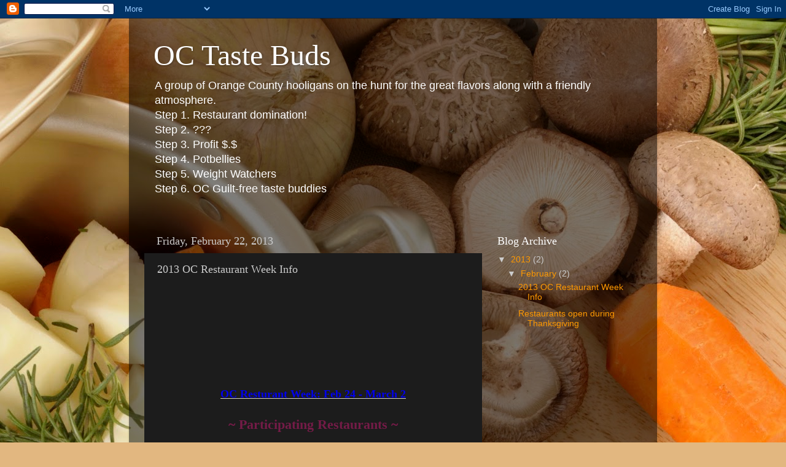

--- FILE ---
content_type: text/html; charset=UTF-8
request_url: http://www.octastebuds.com/2013/02/2013-oc-restaurant-week-info.html
body_size: 13602
content:
<!DOCTYPE html>
<html class='v2' dir='ltr' lang='en'>
<head>
<link href='https://www.blogger.com/static/v1/widgets/335934321-css_bundle_v2.css' rel='stylesheet' type='text/css'/>
<meta content='width=1100' name='viewport'/>
<meta content='text/html; charset=UTF-8' http-equiv='Content-Type'/>
<meta content='blogger' name='generator'/>
<link href='http://www.octastebuds.com/favicon.ico' rel='icon' type='image/x-icon'/>
<link href='http://www.octastebuds.com/2013/02/2013-oc-restaurant-week-info.html' rel='canonical'/>
<link rel="alternate" type="application/atom+xml" title="OC Taste Buds - Atom" href="http://www.octastebuds.com/feeds/posts/default" />
<link rel="alternate" type="application/rss+xml" title="OC Taste Buds - RSS" href="http://www.octastebuds.com/feeds/posts/default?alt=rss" />
<link rel="service.post" type="application/atom+xml" title="OC Taste Buds - Atom" href="https://www.blogger.com/feeds/4769333588982560428/posts/default" />

<link rel="alternate" type="application/atom+xml" title="OC Taste Buds - Atom" href="http://www.octastebuds.com/feeds/944361952244719991/comments/default" />
<!--Can't find substitution for tag [blog.ieCssRetrofitLinks]-->
<meta content='http://www.octastebuds.com/2013/02/2013-oc-restaurant-week-info.html' property='og:url'/>
<meta content='2013 OC Restaurant Week Info' property='og:title'/>
<meta content='           OC Resturant Week : Feb 24 -  March 2     ~ Participating Restaurants ~      118 Degrees  230 Forest Ave  320 Main  370 Common  A...' property='og:description'/>
<title>OC Taste Buds: 2013 OC Restaurant Week Info</title>
<style id='page-skin-1' type='text/css'><!--
/*-----------------------------------------------
Blogger Template Style
Name:     Picture Window
Designer: Blogger
URL:      www.blogger.com
----------------------------------------------- */
/* Content
----------------------------------------------- */
body {
font: normal normal 15px Arial, Tahoma, Helvetica, FreeSans, sans-serif;
color: #cccccc;
background: #e2b780 url(http://themes.googleusercontent.com/image?id=0BwVBOzw_-hbMNmNmNjU3NjEtZGNmMS00NzFiLWE3NTEtNjFiNDE0ZDZiZGI2) repeat fixed top center /* Credit: hatman12 (http://www.istockphoto.com/googleimages.php?id=10931567&platform=blogger) */;
}
html body .region-inner {
min-width: 0;
max-width: 100%;
width: auto;
}
.content-outer {
font-size: 90%;
}
a:link {
text-decoration:none;
color: #ff9900;
}
a:visited {
text-decoration:none;
color: #dd7700;
}
a:hover {
text-decoration:underline;
color: #ffaa00;
}
.content-outer {
background: transparent url(http://www.blogblog.com/1kt/transparent/black50.png) repeat scroll top left;
-moz-border-radius: 0;
-webkit-border-radius: 0;
-goog-ms-border-radius: 0;
border-radius: 0;
-moz-box-shadow: 0 0 3px rgba(0, 0, 0, .15);
-webkit-box-shadow: 0 0 3px rgba(0, 0, 0, .15);
-goog-ms-box-shadow: 0 0 3px rgba(0, 0, 0, .15);
box-shadow: 0 0 3px rgba(0, 0, 0, .15);
margin: 0 auto;
}
.content-inner {
padding: 10px;
}
/* Header
----------------------------------------------- */
.header-outer {
background: transparent none repeat-x scroll top left;
_background-image: none;
color: #ffffff;
-moz-border-radius: 0;
-webkit-border-radius: 0;
-goog-ms-border-radius: 0;
border-radius: 0;
}
.Header img, .Header #header-inner {
-moz-border-radius: 0;
-webkit-border-radius: 0;
-goog-ms-border-radius: 0;
border-radius: 0;
}
.header-inner .Header .titlewrapper,
.header-inner .Header .descriptionwrapper {
padding-left: 30px;
padding-right: 30px;
}
.Header h1 {
font: normal normal 48px Georgia, Utopia, 'Palatino Linotype', Palatino, serif;
text-shadow: 1px 1px 3px rgba(0, 0, 0, 0.3);
}
.Header h1 a {
color: #ffffff;
}
.Header .description {
font-size: 130%;
}
/* Tabs
----------------------------------------------- */
.tabs-inner {
margin: .5em 15px 1em;
padding: 0;
}
.tabs-inner .section {
margin: 0;
}
.tabs-inner .widget ul {
padding: 0;
background: #1c1c1c none repeat scroll bottom;
-moz-border-radius: 0;
-webkit-border-radius: 0;
-goog-ms-border-radius: 0;
border-radius: 0;
}
.tabs-inner .widget li {
border: none;
}
.tabs-inner .widget li a {
display: inline-block;
padding: .5em 1em;
margin-right: 0;
color: #ff9900;
font: normal normal 15px Georgia, Utopia, 'Palatino Linotype', Palatino, serif;
-moz-border-radius: 0 0 0 0;
-webkit-border-top-left-radius: 0;
-webkit-border-top-right-radius: 0;
-goog-ms-border-radius: 0 0 0 0;
border-radius: 0 0 0 0;
background: transparent none no-repeat scroll top left;
border-right: 1px solid #000000;
}
.tabs-inner .widget li:first-child a {
padding-left: 1.25em;
-moz-border-radius-topleft: 0;
-moz-border-radius-bottomleft: 0;
-webkit-border-top-left-radius: 0;
-webkit-border-bottom-left-radius: 0;
-goog-ms-border-top-left-radius: 0;
-goog-ms-border-bottom-left-radius: 0;
border-top-left-radius: 0;
border-bottom-left-radius: 0;
}
.tabs-inner .widget li.selected a,
.tabs-inner .widget li a:hover {
position: relative;
z-index: 1;
background: #dd7700 none repeat scroll bottom;
color: #ffffff;
-moz-box-shadow: 0 0 0 rgba(0, 0, 0, .15);
-webkit-box-shadow: 0 0 0 rgba(0, 0, 0, .15);
-goog-ms-box-shadow: 0 0 0 rgba(0, 0, 0, .15);
box-shadow: 0 0 0 rgba(0, 0, 0, .15);
}
/* Headings
----------------------------------------------- */
h2 {
font: normal normal 18px Georgia, Utopia, 'Palatino Linotype', Palatino, serif;
text-transform: none;
color: #ffffff;
margin: .5em 0;
}
/* Main
----------------------------------------------- */
.main-outer {
background: transparent none repeat scroll top center;
-moz-border-radius: 0 0 0 0;
-webkit-border-top-left-radius: 0;
-webkit-border-top-right-radius: 0;
-webkit-border-bottom-left-radius: 0;
-webkit-border-bottom-right-radius: 0;
-goog-ms-border-radius: 0 0 0 0;
border-radius: 0 0 0 0;
-moz-box-shadow: 0 0 0 rgba(0, 0, 0, .15);
-webkit-box-shadow: 0 0 0 rgba(0, 0, 0, .15);
-goog-ms-box-shadow: 0 0 0 rgba(0, 0, 0, .15);
box-shadow: 0 0 0 rgba(0, 0, 0, .15);
}
.main-inner {
padding: 15px 20px 20px;
}
.main-inner .column-center-inner {
padding: 0 0;
}
.main-inner .column-left-inner {
padding-left: 0;
}
.main-inner .column-right-inner {
padding-right: 0;
}
/* Posts
----------------------------------------------- */
h3.post-title {
margin: 0;
font: normal normal 18px Georgia, Utopia, 'Palatino Linotype', Palatino, serif;
}
.comments h4 {
margin: 1em 0 0;
font: normal normal 18px Georgia, Utopia, 'Palatino Linotype', Palatino, serif;
}
.date-header span {
color: #cccccc;
}
.post-outer {
background-color: #1c1c1c;
border: solid 1px transparent;
-moz-border-radius: 0;
-webkit-border-radius: 0;
border-radius: 0;
-goog-ms-border-radius: 0;
padding: 15px 20px;
margin: 0 -20px 20px;
}
.post-body {
line-height: 1.4;
font-size: 110%;
position: relative;
}
.post-header {
margin: 0 0 1.5em;
color: #999999;
line-height: 1.6;
}
.post-footer {
margin: .5em 0 0;
color: #999999;
line-height: 1.6;
}
#blog-pager {
font-size: 140%
}
#comments .comment-author {
padding-top: 1.5em;
border-top: dashed 1px #ccc;
border-top: dashed 1px rgba(128, 128, 128, .5);
background-position: 0 1.5em;
}
#comments .comment-author:first-child {
padding-top: 0;
border-top: none;
}
.avatar-image-container {
margin: .2em 0 0;
}
/* Comments
----------------------------------------------- */
.comments .comments-content .icon.blog-author {
background-repeat: no-repeat;
background-image: url([data-uri]);
}
.comments .comments-content .loadmore a {
border-top: 1px solid #ffaa00;
border-bottom: 1px solid #ffaa00;
}
.comments .continue {
border-top: 2px solid #ffaa00;
}
/* Widgets
----------------------------------------------- */
.widget ul, .widget #ArchiveList ul.flat {
padding: 0;
list-style: none;
}
.widget ul li, .widget #ArchiveList ul.flat li {
border-top: dashed 1px #ccc;
border-top: dashed 1px rgba(128, 128, 128, .5);
}
.widget ul li:first-child, .widget #ArchiveList ul.flat li:first-child {
border-top: none;
}
.widget .post-body ul {
list-style: disc;
}
.widget .post-body ul li {
border: none;
}
/* Footer
----------------------------------------------- */
.footer-outer {
color:#cccccc;
background: transparent none repeat scroll top center;
-moz-border-radius: 0 0 0 0;
-webkit-border-top-left-radius: 0;
-webkit-border-top-right-radius: 0;
-webkit-border-bottom-left-radius: 0;
-webkit-border-bottom-right-radius: 0;
-goog-ms-border-radius: 0 0 0 0;
border-radius: 0 0 0 0;
-moz-box-shadow: 0 0 0 rgba(0, 0, 0, .15);
-webkit-box-shadow: 0 0 0 rgba(0, 0, 0, .15);
-goog-ms-box-shadow: 0 0 0 rgba(0, 0, 0, .15);
box-shadow: 0 0 0 rgba(0, 0, 0, .15);
}
.footer-inner {
padding: 10px 20px 20px;
}
.footer-outer a {
color: #ff9900;
}
.footer-outer a:visited {
color: #dd7700;
}
.footer-outer a:hover {
color: #ffaa00;
}
.footer-outer .widget h2 {
color: #ffffff;
}
/* Mobile
----------------------------------------------- */
html body.mobile {
height: auto;
}
html body.mobile {
min-height: 480px;
background-size: 100% auto;
}
.mobile .body-fauxcolumn-outer {
background: transparent none repeat scroll top left;
}
html .mobile .mobile-date-outer, html .mobile .blog-pager {
border-bottom: none;
background: transparent none repeat scroll top center;
margin-bottom: 10px;
}
.mobile .date-outer {
background: transparent none repeat scroll top center;
}
.mobile .header-outer, .mobile .main-outer,
.mobile .post-outer, .mobile .footer-outer {
-moz-border-radius: 0;
-webkit-border-radius: 0;
-goog-ms-border-radius: 0;
border-radius: 0;
}
.mobile .content-outer,
.mobile .main-outer,
.mobile .post-outer {
background: inherit;
border: none;
}
.mobile .content-outer {
font-size: 100%;
}
.mobile-link-button {
background-color: #ff9900;
}
.mobile-link-button a:link, .mobile-link-button a:visited {
color: #1c1c1c;
}
.mobile-index-contents {
color: #cccccc;
}
.mobile .tabs-inner .PageList .widget-content {
background: #dd7700 none repeat scroll bottom;
color: #ffffff;
}
.mobile .tabs-inner .PageList .widget-content .pagelist-arrow {
border-left: 1px solid #000000;
}

--></style>
<style id='template-skin-1' type='text/css'><!--
body {
min-width: 860px;
}
.content-outer, .content-fauxcolumn-outer, .region-inner {
min-width: 860px;
max-width: 860px;
_width: 860px;
}
.main-inner .columns {
padding-left: 0px;
padding-right: 260px;
}
.main-inner .fauxcolumn-center-outer {
left: 0px;
right: 260px;
/* IE6 does not respect left and right together */
_width: expression(this.parentNode.offsetWidth -
parseInt("0px") -
parseInt("260px") + 'px');
}
.main-inner .fauxcolumn-left-outer {
width: 0px;
}
.main-inner .fauxcolumn-right-outer {
width: 260px;
}
.main-inner .column-left-outer {
width: 0px;
right: 100%;
margin-left: -0px;
}
.main-inner .column-right-outer {
width: 260px;
margin-right: -260px;
}
#layout {
min-width: 0;
}
#layout .content-outer {
min-width: 0;
width: 800px;
}
#layout .region-inner {
min-width: 0;
width: auto;
}
body#layout div.add_widget {
padding: 8px;
}
body#layout div.add_widget a {
margin-left: 32px;
}
--></style>
<style>
    body {background-image:url(http\:\/\/themes.googleusercontent.com\/image?id=0BwVBOzw_-hbMNmNmNjU3NjEtZGNmMS00NzFiLWE3NTEtNjFiNDE0ZDZiZGI2);}
    
@media (max-width: 200px) { body {background-image:url(http\:\/\/themes.googleusercontent.com\/image?id=0BwVBOzw_-hbMNmNmNjU3NjEtZGNmMS00NzFiLWE3NTEtNjFiNDE0ZDZiZGI2&options=w200);}}
@media (max-width: 400px) and (min-width: 201px) { body {background-image:url(http\:\/\/themes.googleusercontent.com\/image?id=0BwVBOzw_-hbMNmNmNjU3NjEtZGNmMS00NzFiLWE3NTEtNjFiNDE0ZDZiZGI2&options=w400);}}
@media (max-width: 800px) and (min-width: 401px) { body {background-image:url(http\:\/\/themes.googleusercontent.com\/image?id=0BwVBOzw_-hbMNmNmNjU3NjEtZGNmMS00NzFiLWE3NTEtNjFiNDE0ZDZiZGI2&options=w800);}}
@media (max-width: 1200px) and (min-width: 801px) { body {background-image:url(http\:\/\/themes.googleusercontent.com\/image?id=0BwVBOzw_-hbMNmNmNjU3NjEtZGNmMS00NzFiLWE3NTEtNjFiNDE0ZDZiZGI2&options=w1200);}}
/* Last tag covers anything over one higher than the previous max-size cap. */
@media (min-width: 1201px) { body {background-image:url(http\:\/\/themes.googleusercontent.com\/image?id=0BwVBOzw_-hbMNmNmNjU3NjEtZGNmMS00NzFiLWE3NTEtNjFiNDE0ZDZiZGI2&options=w1600);}}
  </style>
<script type='text/javascript'>
        (function(i,s,o,g,r,a,m){i['GoogleAnalyticsObject']=r;i[r]=i[r]||function(){
        (i[r].q=i[r].q||[]).push(arguments)},i[r].l=1*new Date();a=s.createElement(o),
        m=s.getElementsByTagName(o)[0];a.async=1;a.src=g;m.parentNode.insertBefore(a,m)
        })(window,document,'script','https://www.google-analytics.com/analytics.js','ga');
        ga('create', 'UA-29541570-1', 'auto', 'blogger');
        ga('blogger.send', 'pageview');
      </script>
<link href='https://www.blogger.com/dyn-css/authorization.css?targetBlogID=4769333588982560428&amp;zx=ace9944d-bb2a-49e0-b9ec-bc6faa78e452' media='none' onload='if(media!=&#39;all&#39;)media=&#39;all&#39;' rel='stylesheet'/><noscript><link href='https://www.blogger.com/dyn-css/authorization.css?targetBlogID=4769333588982560428&amp;zx=ace9944d-bb2a-49e0-b9ec-bc6faa78e452' rel='stylesheet'/></noscript>
<meta name='google-adsense-platform-account' content='ca-host-pub-1556223355139109'/>
<meta name='google-adsense-platform-domain' content='blogspot.com'/>

</head>
<body class='loading variant-screen'>
<div class='navbar section' id='navbar' name='Navbar'><div class='widget Navbar' data-version='1' id='Navbar1'><script type="text/javascript">
    function setAttributeOnload(object, attribute, val) {
      if(window.addEventListener) {
        window.addEventListener('load',
          function(){ object[attribute] = val; }, false);
      } else {
        window.attachEvent('onload', function(){ object[attribute] = val; });
      }
    }
  </script>
<div id="navbar-iframe-container"></div>
<script type="text/javascript" src="https://apis.google.com/js/platform.js"></script>
<script type="text/javascript">
      gapi.load("gapi.iframes:gapi.iframes.style.bubble", function() {
        if (gapi.iframes && gapi.iframes.getContext) {
          gapi.iframes.getContext().openChild({
              url: 'https://www.blogger.com/navbar/4769333588982560428?po\x3d944361952244719991\x26origin\x3dhttp://www.octastebuds.com',
              where: document.getElementById("navbar-iframe-container"),
              id: "navbar-iframe"
          });
        }
      });
    </script><script type="text/javascript">
(function() {
var script = document.createElement('script');
script.type = 'text/javascript';
script.src = '//pagead2.googlesyndication.com/pagead/js/google_top_exp.js';
var head = document.getElementsByTagName('head')[0];
if (head) {
head.appendChild(script);
}})();
</script>
</div></div>
<div class='body-fauxcolumns'>
<div class='fauxcolumn-outer body-fauxcolumn-outer'>
<div class='cap-top'>
<div class='cap-left'></div>
<div class='cap-right'></div>
</div>
<div class='fauxborder-left'>
<div class='fauxborder-right'></div>
<div class='fauxcolumn-inner'>
</div>
</div>
<div class='cap-bottom'>
<div class='cap-left'></div>
<div class='cap-right'></div>
</div>
</div>
</div>
<div class='content'>
<div class='content-fauxcolumns'>
<div class='fauxcolumn-outer content-fauxcolumn-outer'>
<div class='cap-top'>
<div class='cap-left'></div>
<div class='cap-right'></div>
</div>
<div class='fauxborder-left'>
<div class='fauxborder-right'></div>
<div class='fauxcolumn-inner'>
</div>
</div>
<div class='cap-bottom'>
<div class='cap-left'></div>
<div class='cap-right'></div>
</div>
</div>
</div>
<div class='content-outer'>
<div class='content-cap-top cap-top'>
<div class='cap-left'></div>
<div class='cap-right'></div>
</div>
<div class='fauxborder-left content-fauxborder-left'>
<div class='fauxborder-right content-fauxborder-right'></div>
<div class='content-inner'>
<header>
<div class='header-outer'>
<div class='header-cap-top cap-top'>
<div class='cap-left'></div>
<div class='cap-right'></div>
</div>
<div class='fauxborder-left header-fauxborder-left'>
<div class='fauxborder-right header-fauxborder-right'></div>
<div class='region-inner header-inner'>
<div class='header section' id='header' name='Header'><div class='widget Header' data-version='1' id='Header1'>
<div id='header-inner'>
<div class='titlewrapper'>
<h1 class='title'>
<a href='http://www.octastebuds.com/'>
OC Taste Buds
</a>
</h1>
</div>
<div class='descriptionwrapper'>
<p class='description'><span>A group of Orange County hooligans on the hunt for the great flavors along with a friendly atmosphere.
<br>
Step 1. Restaurant domination!<br>
Step 2. ???<br>
Step 3. Profit $.$<br>
Step 4. Potbellies<br>
Step 5. Weight Watchers<br>
Step 6. OC Guilt-free taste buddies</span></p>
</div>
</div>
</div></div>
</div>
</div>
<div class='header-cap-bottom cap-bottom'>
<div class='cap-left'></div>
<div class='cap-right'></div>
</div>
</div>
</header>
<div class='tabs-outer'>
<div class='tabs-cap-top cap-top'>
<div class='cap-left'></div>
<div class='cap-right'></div>
</div>
<div class='fauxborder-left tabs-fauxborder-left'>
<div class='fauxborder-right tabs-fauxborder-right'></div>
<div class='region-inner tabs-inner'>
<div class='tabs no-items section' id='crosscol' name='Cross-Column'></div>
<div class='tabs no-items section' id='crosscol-overflow' name='Cross-Column 2'></div>
</div>
</div>
<div class='tabs-cap-bottom cap-bottom'>
<div class='cap-left'></div>
<div class='cap-right'></div>
</div>
</div>
<div class='main-outer'>
<div class='main-cap-top cap-top'>
<div class='cap-left'></div>
<div class='cap-right'></div>
</div>
<div class='fauxborder-left main-fauxborder-left'>
<div class='fauxborder-right main-fauxborder-right'></div>
<div class='region-inner main-inner'>
<div class='columns fauxcolumns'>
<div class='fauxcolumn-outer fauxcolumn-center-outer'>
<div class='cap-top'>
<div class='cap-left'></div>
<div class='cap-right'></div>
</div>
<div class='fauxborder-left'>
<div class='fauxborder-right'></div>
<div class='fauxcolumn-inner'>
</div>
</div>
<div class='cap-bottom'>
<div class='cap-left'></div>
<div class='cap-right'></div>
</div>
</div>
<div class='fauxcolumn-outer fauxcolumn-left-outer'>
<div class='cap-top'>
<div class='cap-left'></div>
<div class='cap-right'></div>
</div>
<div class='fauxborder-left'>
<div class='fauxborder-right'></div>
<div class='fauxcolumn-inner'>
</div>
</div>
<div class='cap-bottom'>
<div class='cap-left'></div>
<div class='cap-right'></div>
</div>
</div>
<div class='fauxcolumn-outer fauxcolumn-right-outer'>
<div class='cap-top'>
<div class='cap-left'></div>
<div class='cap-right'></div>
</div>
<div class='fauxborder-left'>
<div class='fauxborder-right'></div>
<div class='fauxcolumn-inner'>
</div>
</div>
<div class='cap-bottom'>
<div class='cap-left'></div>
<div class='cap-right'></div>
</div>
</div>
<!-- corrects IE6 width calculation -->
<div class='columns-inner'>
<div class='column-center-outer'>
<div class='column-center-inner'>
<div class='main section' id='main' name='Main'><div class='widget Blog' data-version='1' id='Blog1'>
<div class='blog-posts hfeed'>

          <div class="date-outer">
        
<h2 class='date-header'><span>Friday, February 22, 2013</span></h2>

          <div class="date-posts">
        
<div class='post-outer'>
<div class='post hentry uncustomized-post-template' itemprop='blogPost' itemscope='itemscope' itemtype='http://schema.org/BlogPosting'>
<meta content='4769333588982560428' itemprop='blogId'/>
<meta content='944361952244719991' itemprop='postId'/>
<a name='944361952244719991'></a>
<h3 class='post-title entry-title' itemprop='name'>
2013 OC Restaurant Week Info
</h3>
<div class='post-header'>
<div class='post-header-line-1'></div>
</div>
<div class='post-body entry-content' id='post-body-944361952244719991' itemprop='description articleBody'>
<br />
<br />
<br />
<br />
<br />
<br />
<div style="text-align: center;">
<span style="color: #741b47;"><br /></span></div>
<div style="text-align: center;">
<br /></div>
<div style="text-align: center;">
<span style="font-size: large;"><b><span style="font-family: Veggieburger;"><u><span style="color: #0000ee;">OC Resturant Week<span style="color: #0000ee;">: Feb 24 -<span style="color: #0000ee;"> March 2</span></span></span></u></span><span></span></b></span></div>
<div style="font-weight: normal; text-align: center;">
<span style="color: #741b47;"><span style="font-family: Veggieburger;"><b><span style="font-size: medium;">
<br />
<span style="font-size: 22px;">~ Participating Restaurants ~</span><br />
<br />
</span></b></span></span></div>
<span style="color: #741b47;">
<span style="color: #4c1130;"><span style="font-family: Veggieburger;"><span style="font-size: 20px;"><br />
<a href="http://www.orangecountyrestaurantweek.com/118_degrees.html">118 Degrees</a><br />
<a href="http://www.orangecountyrestaurantweek.com/230_Forest.html">230 Forest Ave</a><br />
<a href="http://www.orangecountyrestaurantweek.com/320_Main.html">320 Main</a><br />
<a href="http://www.orangecountyrestaurantweek.com/370_Common.html">370 Common</a><br />
<a href="http://www.orangecountyrestaurantweek.com/American_Tavern_Eatery.html">American Tavern Eatery and Drink</a><br />
<a href="http://www.orangecountyrestaurantweek.com/Anaheim_White_House.html">Anaheim White House</a><br />
<a href="http://www.orangecountyrestaurantweek.com/Andrei_s_Conscious_Cuisi.html">Andrei's Conscious Cuisine and Cocktails</a><br />
<a href="http://www.orangecountyrestaurantweek.com/AnQi.html">AnQi</a><br />
<a href="http://www.orangecountyrestaurantweek.com/Antonello_Ristorante.html">Antonello Ristorante</a><br />
<a href="http://www.orangecountyrestaurantweek.com/Bluewater_Grill.html">Bluewater Grill</a><br />
<a href="http://www.orangecountyrestaurantweek.com/Brasserie_Pascal.html">Brasserie Pascal</a><br />
<a href="http://www.orangecountyrestaurantweek.com/Bruno_s_Trattoria.html">Brunos Trattoria</a><br />
<a href="http://www.orangecountyrestaurantweek.com/Canaletto.html">Canaletto Ristorante Veneto</a><br />
<a href="http://www.orangecountyrestaurantweek.com/Canyon_Restaurant.html">Canyon Restaurant</a><br />
<a href="http://www.orangecountyrestaurantweek.com/Capital_Grille.html">Capital Grille</a><br />
<a href="http://www.orangecountyrestaurantweek.com/Catal_Restaurant.html">Catal</a><br />
<a href="http://www.orangecountyrestaurantweek.com/ChaChas_Tacos___Tequilla.html">Cha Cha's Latin Kitchen</a><br />
<a href="http://www.orangecountyrestaurantweek.com/Chapter_one.html">Chapter one: the modern local</a><br />
<a href="http://www.orangecountyrestaurantweek.com/Charlie_Palmer.html">Charlie Palmer</a><br />
<a href="http://www.orangecountyrestaurantweek.com/House_of_Blues.html">Crossroads at House of Blues</a><br />
<a href="http://www.orangecountyrestaurantweek.com/Crow_Burger_Kitchen.html">Crow Burger Kitchen</a><br />
<a href="http://www.orangecountyrestaurantweek.com/Crystal_Jade.html">Crystal Jade</a><br />
<a href="http://www.orangecountyrestaurantweek.com/Cucina_Alessa.html">Cucina Alessa</a><br />
<a href="http://www.orangecountyrestaurantweek.com/Cucina_Enoteca.html">Cucina Enoteca</a><br />
<a href="http://www.orangecountyrestaurantweek.com/Div_Bar.html">Div Bar</a><br />
<a href="http://www.orangecountyrestaurantweek.com/Ecco.html">Ecco</a><br />
<a href="http://www.orangecountyrestaurantweek.com/Farrell_s_Ice_Cream.html">Farrell's Ice Cream Parlour Restaurants</a><br />
<a href="http://www.orangecountyrestaurantweek.com/Five_Crowns.html">Five Crowns Restaurant and Steakhouse</a><br />
<a href="http://www.orangecountyrestaurantweek.com/GGs_Cafe_Bistro.html">GG's Bistro</a><br />
<a href="http://www.orangecountyrestaurantweek.com/Gypsy_Den.html">Gypsy Den</a><br />
<a href="http://www.orangecountyrestaurantweek.com/Harborside_Restaurant.html">Harborside Restaurant</a><br />
<a href="http://www.orangecountyrestaurantweek.com/House_of_Big_Fish.html">House of Big Fish &amp; Ice Cold Beer</a><br />
<a href="http://www.orangecountyrestaurantweek.com/IL_DOLCE.html">IL DOLCE</a><br />
<a href="http://www.orangecountyrestaurantweek.com/IL_Fornaio.html">Il Fornaio</a><br />
<a href="http://www.orangecountyrestaurantweek.com/Irvine_Improv.html">Improv - Irvine</a><br />
<a href="http://www.orangecountyrestaurantweek.com/JT_Schmid_s_Restaurant.html">JT Schmid's Restaurant &amp; Brewery</a><br />
<a href="http://www.orangecountyrestaurantweek.com/Katsuya.html">Katsuya</a><br />
<a href="http://www.orangecountyrestaurantweek.com/Kya_Bistro_Bar.html">K'ya Bistro</a><br />
&nbsp;<a href="http://www.orangecountyrestaurantweek.com/Landmark.html">Landmark</a><br />
<a href="http://www.orangecountyrestaurantweek.com/Lucca_Cafe.html">LUCCA</a><br />
<a href="http://www.orangecountyrestaurantweek.com/Lulus_Creperie.html">Lulu's Creperie</a><br />
<a href="http://www.orangecountyrestaurantweek.com/Lumberyard.html">Lumberyard</a><br />
<a href="http://www.orangecountyrestaurantweek.com/marrakesh.html">Marrakesh</a><br />
<a href="http://www.orangecountyrestaurantweek.com/Matador_Cantina.html">Matador Cantina</a><br />
<a href="http://www.orangecountyrestaurantweek.com/Medieval_Times.html">Medieval Times Dinner &amp; Tournament</a><br />
<a href="http://www.orangecountyrestaurantweek.com/The_Melting_Pot.html">Melting Pot</a><br />
<a href="http://www.orangecountyrestaurantweek.com/Memphis_at_the_Santora.html">Memphis at the Santora</a><br />
<a href="http://www.orangecountyrestaurantweek.com/Mesa.html">Mesa</a><br />
<a href="http://www.orangecountyrestaurantweek.com/Mi_Casa_Restaurant.html">Mi Casa Mexican Restaurant &amp; Bar - Costa Mesa</a><br />
<a href="http://www.orangecountyrestaurantweek.com/Mi_Casa_RSM.html">Mi Casa Mexican Restaurant &amp; Bar - RSM</a><br />
<a href="http://www.orangecountyrestaurantweek.com/Morton_s_The_Steakhouse.html">Morton's The Steakhouse</a><br />
<a href="http://www.orangecountyrestaurantweek.com/Mozambique.html">Mozambique</a><br />
<a href="http://www.orangecountyrestaurantweek.com/Naples_Ristorante.html">Naples Ristorante</a><br />
<a href="http://www.orangecountyrestaurantweek.com/Newport_Landing.html">Newport Landing</a><br />
<a href="http://www.orangecountyrestaurantweek.com/Newport_Rib_Company.html">Newport Rib Company</a><br />
<a href="http://www.orangecountyrestaurantweek.com/Nieuport_17.html">Nieuport 17</a><br />
<a href="http://www.orangecountyrestaurantweek.com/Nirvana_Grille.html">Nirvana Grille</a><br />
<a href="http://www.orangecountyrestaurantweek.com/Lulus_Creperie.html">Lulu's Creperie</a><br />
<a href="http://www.orangecountyrestaurantweek.com/Opah.html">Opah</a><br />
<a href="http://www.orangecountyrestaurantweek.com/Orange_Hill_Restaurant.html">Orange Hill Restaurant</a><br />
<a href="http://www.orangecountyrestaurantweek.com/Paul_Martin_s.html">Paul Martin's American Grill</a><br />
<a href="http://www.orangecountyrestaurantweek.com/Pinot_Provence.html">Pinot Provence</a><br />
<a href="http://www.orangecountyrestaurantweek.com/Pirates_Dinner_Adventure.html">Pirates Dinner Adventure</a><br />
<a href="http://www.orangecountyrestaurantweek.com/Pita_Jungle.html">Pita Jungle</a><br />
<a href="http://www.orangecountyrestaurantweek.com/Pizzelle_s_Bistro.html">Pizzelle's Bistro</a><br />
<a href="http://www.orangecountyrestaurantweek.com/Pizzeria_Ortica.html">Pizzeria Ortica</a><br />
<a href="http://www.orangecountyrestaurantweek.com/Prego_Ristorante.html">Prego Ristorante</a><br />
<a href="http://www.orangecountyrestaurantweek.com/Prime_Cut_Cafe.html">Primecut Café</a><br />
&nbsp;<a href="http://www.orangecountyrestaurantweek.com/Quinn_s_Old_Town_Grill.html">Quinn's Old Town Grill</a><br />
<span style="font-family: veggieburger; font-size: 20px;"><a href="http://www.orangecountyrestaurantweek.com/Jazz_Kitchen.html">Ralph Brennans Jazz Kitchen</a></span><br />
<a href="http://www.orangecountyrestaurantweek.com/RA_sushi.html">RA Sushi</a><br />
<a href="http://www.orangecountyrestaurantweek.com/Jazz_Kitchen.html">
</a><a href="http://www.orangecountyrestaurantweek.com/Riptide_Sushi.html">Riptide Sushi</a><br />
&nbsp;<a href="http://www.orangecountyrestaurantweek.com/Royal_Khyber.html">Royal Khyber</a><br />
<a href="http://www.orangecountyrestaurantweek.com/Ruths_Chris_Anaheim.html">Ruth's Chris - Anaheim</a><br />
<a href="http://www.orangecountyrestaurantweek.com/Ruths_Chris-Irvine.html">Ruth's Chris - Irvine</a><br />
<a href="http://www.orangecountyrestaurantweek.com/Sapori.html">Sapori Ristorante</a><br />
<a href="http://www.orangecountyrestaurantweek.com/Savannah_Chop_House.html">Savannah Chop House</a><br />
<a href="http://www.orangecountyrestaurantweek.com/Scott_s_Restaurant___Bar.html">Scott's Restaurant &amp; Bar</a><br />
<a href="http://www.orangecountyrestaurantweek.com/Sealegs_Wine_Bar.html">Sealegs Wine Bar</a><br />
<a href="http://www.orangecountyrestaurantweek.com/Seasons_52.html">Seasons 52</a><br />
<a href="http://www.orangecountyrestaurantweek.com/Signature_Kitchen.html">Signature Kitchen</a><br />
<a href="http://www.orangecountyrestaurantweek.com/Slaters_50-50.html">Slater's 50/50</a><br />
<a href="http://www.orangecountyrestaurantweek.com/Sol_Cocina.html">SOL Cocina</a><br />
<a href="http://www.orangecountyrestaurantweek.com/spark_woodfire_grill.html">Spark Wood Fire Grill</a><br />
<a href="http://www.orangecountyrestaurantweek.com/Splashes_Restaurant.html">Splashes</a><br />
<a href="http://www.orangecountyrestaurantweek.com/Starfish.html">Starfish</a><br />
<a href="http://www.orangecountyrestaurantweek.com/Steakhouse_55.html">Steakhouse 55</a><br />
<a href="http://www.orangecountyrestaurantweek.com/Sundried_Tomato.html">Sundried Tomato</a><br />
<a href="http://www.orangecountyrestaurantweek.com/SWSH_Shabu_Shabu.html">SWSH Shabu Shabu</a><br />
<a href="http://www.orangecountyrestaurantweek.com/Tabu_Grill.html">Tabu</a><br />
<a href="http://www.orangecountyrestaurantweek.com/Tamarind.html">Tamarind</a><br />
<a href="http://www.orangecountyrestaurantweek.com/Tangerine_Restaurant.html">Tangerine Grill</a><br />
<a href="http://www.orangecountyrestaurantweek.com/TAPS_Fishhouse.html">TAPS Fish House and Brewery</a><br />
<a href="http://www.orangecountyrestaurantweek.com/The_Californian.html">The Californian</a><br />
<a href="http://www.orangecountyrestaurantweek.com/The_Catch.html">The Catch</a><br />
<a href="http://www.orangecountyrestaurantweek.com/The_Crow_Bar___Kitchen.html">The Crow Bar and Kitchen</a><br />
<a href="http://www.orangecountyrestaurantweek.com/The_Derby.html">The Derby Deli &amp; Dueling Piano Bar</a><br />
<a href="http://www.orangecountyrestaurantweek.com/The_Ranch_Restaurant.html">The Ranch Restaurant &amp; Saloon</a><br />
<a href="http://www.orangecountyrestaurantweek.com/The_Ritz_Restaurant.html">The Ritz Restaurant &amp; Garden</a><br />
<a href="http://www.orangecountyrestaurantweek.com/K_ya_The_Rooftop_Lounge.html">The Rooftop at K'ya</a><br />
<a href="http://www.orangecountyrestaurantweek.com/The_Winery_Restaurant.html">The Winery Restaurant &amp; Wine Bar</a><br />
<a href="http://www.orangecountyrestaurantweek.com/Tommy_Bahama_LagunaBeach.html">Tommy Bahama's Bar &amp; Grill Laguna Beach</a><br />
<a href="http://www.orangecountyrestaurantweek.com/Tommy_Bahamas_-_Newport.html">Tommy Bahama's Island Grille Newport Beach</a><br />
<a href="http://www.orangecountyrestaurantweek.com/Tortilla_Jo_s.html">Tortilla Jo's</a><br />
<a href="http://www.orangecountyrestaurantweek.com/True_Food_Kitchen.html">True Food Kitchen</a><br />
<a href="http://www.orangecountyrestaurantweek.com/Villa_Roma.html">Villa Roma</a><br />
<a href="http://www.orangecountyrestaurantweek.com/VUE.html">VUE Restaurant</a><br />
<a href="http://www.orangecountyrestaurantweek.com/Watermarc.html">Watermarc</a><br />
<a href="http://www.orangecountyrestaurantweek.com/Wolfgang_Puck_Bistro.html">Wolfgang Puck Bistro</a><br />
<a href="http://www.orangecountyrestaurantweek.com/Woody_s_Warf.html">Woody's Wharf</a><br />
<a href="http://www.orangecountyrestaurantweek.com/zcafe.html">Zcafe</a><br />
<a href="http://www.orangecountyrestaurantweek.com/Zimzala.html">Zimzala</a></span></span></span></span><br />
<span style="color: #741b47;">&nbsp;<span style="color: black;"><span style="color: black;">For more info: </span></span></span><span style="color: #741b47;"><a href="http://www.orangecountyrestaurantweek.com/">OC Restaurant Week Info</a></span>
<div style='clear: both;'></div>
</div>
<div class='post-footer'>
<div class='post-footer-line post-footer-line-1'>
<span class='post-author vcard'>
Posted by
<span class='fn' itemprop='author' itemscope='itemscope' itemtype='http://schema.org/Person'>
<meta content='https://www.blogger.com/profile/04867376259722483715' itemprop='url'/>
<a class='g-profile' href='https://www.blogger.com/profile/04867376259722483715' rel='author' title='author profile'>
<span itemprop='name'>Nom Nom</span>
</a>
</span>
</span>
<span class='post-timestamp'>
at
<meta content='http://www.octastebuds.com/2013/02/2013-oc-restaurant-week-info.html' itemprop='url'/>
<a class='timestamp-link' href='http://www.octastebuds.com/2013/02/2013-oc-restaurant-week-info.html' rel='bookmark' title='permanent link'><abbr class='published' itemprop='datePublished' title='2013-02-22T11:59:00-08:00'>11:59&#8239;AM</abbr></a>
</span>
<span class='post-comment-link'>
</span>
<span class='post-icons'>
<span class='item-control blog-admin pid-218032370'>
<a href='https://www.blogger.com/post-edit.g?blogID=4769333588982560428&postID=944361952244719991&from=pencil' title='Edit Post'>
<img alt='' class='icon-action' height='18' src='https://resources.blogblog.com/img/icon18_edit_allbkg.gif' width='18'/>
</a>
</span>
</span>
<div class='post-share-buttons goog-inline-block'>
<a class='goog-inline-block share-button sb-email' href='https://www.blogger.com/share-post.g?blogID=4769333588982560428&postID=944361952244719991&target=email' target='_blank' title='Email This'><span class='share-button-link-text'>Email This</span></a><a class='goog-inline-block share-button sb-blog' href='https://www.blogger.com/share-post.g?blogID=4769333588982560428&postID=944361952244719991&target=blog' onclick='window.open(this.href, "_blank", "height=270,width=475"); return false;' target='_blank' title='BlogThis!'><span class='share-button-link-text'>BlogThis!</span></a><a class='goog-inline-block share-button sb-twitter' href='https://www.blogger.com/share-post.g?blogID=4769333588982560428&postID=944361952244719991&target=twitter' target='_blank' title='Share to X'><span class='share-button-link-text'>Share to X</span></a><a class='goog-inline-block share-button sb-facebook' href='https://www.blogger.com/share-post.g?blogID=4769333588982560428&postID=944361952244719991&target=facebook' onclick='window.open(this.href, "_blank", "height=430,width=640"); return false;' target='_blank' title='Share to Facebook'><span class='share-button-link-text'>Share to Facebook</span></a><a class='goog-inline-block share-button sb-pinterest' href='https://www.blogger.com/share-post.g?blogID=4769333588982560428&postID=944361952244719991&target=pinterest' target='_blank' title='Share to Pinterest'><span class='share-button-link-text'>Share to Pinterest</span></a>
</div>
</div>
<div class='post-footer-line post-footer-line-2'>
<span class='post-labels'>
Labels:
<a href='http://www.octastebuds.com/search/label/2013' rel='tag'>2013</a>,
<a href='http://www.octastebuds.com/search/label/California' rel='tag'>California</a>,
<a href='http://www.octastebuds.com/search/label/OC%20Restaurant%20Week' rel='tag'>OC Restaurant Week</a>,
<a href='http://www.octastebuds.com/search/label/Orange%20County' rel='tag'>Orange County</a>
</span>
</div>
<div class='post-footer-line post-footer-line-3'>
<span class='post-location'>
</span>
</div>
</div>
</div>
<div class='comments' id='comments'>
<a name='comments'></a>
<h4>1 comment:</h4>
<div class='comments-content'>
<script async='async' src='' type='text/javascript'></script>
<script type='text/javascript'>
    (function() {
      var items = null;
      var msgs = null;
      var config = {};

// <![CDATA[
      var cursor = null;
      if (items && items.length > 0) {
        cursor = parseInt(items[items.length - 1].timestamp) + 1;
      }

      var bodyFromEntry = function(entry) {
        var text = (entry &&
                    ((entry.content && entry.content.$t) ||
                     (entry.summary && entry.summary.$t))) ||
            '';
        if (entry && entry.gd$extendedProperty) {
          for (var k in entry.gd$extendedProperty) {
            if (entry.gd$extendedProperty[k].name == 'blogger.contentRemoved') {
              return '<span class="deleted-comment">' + text + '</span>';
            }
          }
        }
        return text;
      }

      var parse = function(data) {
        cursor = null;
        var comments = [];
        if (data && data.feed && data.feed.entry) {
          for (var i = 0, entry; entry = data.feed.entry[i]; i++) {
            var comment = {};
            // comment ID, parsed out of the original id format
            var id = /blog-(\d+).post-(\d+)/.exec(entry.id.$t);
            comment.id = id ? id[2] : null;
            comment.body = bodyFromEntry(entry);
            comment.timestamp = Date.parse(entry.published.$t) + '';
            if (entry.author && entry.author.constructor === Array) {
              var auth = entry.author[0];
              if (auth) {
                comment.author = {
                  name: (auth.name ? auth.name.$t : undefined),
                  profileUrl: (auth.uri ? auth.uri.$t : undefined),
                  avatarUrl: (auth.gd$image ? auth.gd$image.src : undefined)
                };
              }
            }
            if (entry.link) {
              if (entry.link[2]) {
                comment.link = comment.permalink = entry.link[2].href;
              }
              if (entry.link[3]) {
                var pid = /.*comments\/default\/(\d+)\?.*/.exec(entry.link[3].href);
                if (pid && pid[1]) {
                  comment.parentId = pid[1];
                }
              }
            }
            comment.deleteclass = 'item-control blog-admin';
            if (entry.gd$extendedProperty) {
              for (var k in entry.gd$extendedProperty) {
                if (entry.gd$extendedProperty[k].name == 'blogger.itemClass') {
                  comment.deleteclass += ' ' + entry.gd$extendedProperty[k].value;
                } else if (entry.gd$extendedProperty[k].name == 'blogger.displayTime') {
                  comment.displayTime = entry.gd$extendedProperty[k].value;
                }
              }
            }
            comments.push(comment);
          }
        }
        return comments;
      };

      var paginator = function(callback) {
        if (hasMore()) {
          var url = config.feed + '?alt=json&v=2&orderby=published&reverse=false&max-results=50';
          if (cursor) {
            url += '&published-min=' + new Date(cursor).toISOString();
          }
          window.bloggercomments = function(data) {
            var parsed = parse(data);
            cursor = parsed.length < 50 ? null
                : parseInt(parsed[parsed.length - 1].timestamp) + 1
            callback(parsed);
            window.bloggercomments = null;
          }
          url += '&callback=bloggercomments';
          var script = document.createElement('script');
          script.type = 'text/javascript';
          script.src = url;
          document.getElementsByTagName('head')[0].appendChild(script);
        }
      };
      var hasMore = function() {
        return !!cursor;
      };
      var getMeta = function(key, comment) {
        if ('iswriter' == key) {
          var matches = !!comment.author
              && comment.author.name == config.authorName
              && comment.author.profileUrl == config.authorUrl;
          return matches ? 'true' : '';
        } else if ('deletelink' == key) {
          return config.baseUri + '/comment/delete/'
               + config.blogId + '/' + comment.id;
        } else if ('deleteclass' == key) {
          return comment.deleteclass;
        }
        return '';
      };

      var replybox = null;
      var replyUrlParts = null;
      var replyParent = undefined;

      var onReply = function(commentId, domId) {
        if (replybox == null) {
          // lazily cache replybox, and adjust to suit this style:
          replybox = document.getElementById('comment-editor');
          if (replybox != null) {
            replybox.height = '250px';
            replybox.style.display = 'block';
            replyUrlParts = replybox.src.split('#');
          }
        }
        if (replybox && (commentId !== replyParent)) {
          replybox.src = '';
          document.getElementById(domId).insertBefore(replybox, null);
          replybox.src = replyUrlParts[0]
              + (commentId ? '&parentID=' + commentId : '')
              + '#' + replyUrlParts[1];
          replyParent = commentId;
        }
      };

      var hash = (window.location.hash || '#').substring(1);
      var startThread, targetComment;
      if (/^comment-form_/.test(hash)) {
        startThread = hash.substring('comment-form_'.length);
      } else if (/^c[0-9]+$/.test(hash)) {
        targetComment = hash.substring(1);
      }

      // Configure commenting API:
      var configJso = {
        'maxDepth': config.maxThreadDepth
      };
      var provider = {
        'id': config.postId,
        'data': items,
        'loadNext': paginator,
        'hasMore': hasMore,
        'getMeta': getMeta,
        'onReply': onReply,
        'rendered': true,
        'initComment': targetComment,
        'initReplyThread': startThread,
        'config': configJso,
        'messages': msgs
      };

      var render = function() {
        if (window.goog && window.goog.comments) {
          var holder = document.getElementById('comment-holder');
          window.goog.comments.render(holder, provider);
        }
      };

      // render now, or queue to render when library loads:
      if (window.goog && window.goog.comments) {
        render();
      } else {
        window.goog = window.goog || {};
        window.goog.comments = window.goog.comments || {};
        window.goog.comments.loadQueue = window.goog.comments.loadQueue || [];
        window.goog.comments.loadQueue.push(render);
      }
    })();
// ]]>
  </script>
<div id='comment-holder'>
<div class="comment-thread toplevel-thread"><ol id="top-ra"><li class="comment" id="c1043267102883529646"><div class="avatar-image-container"><img src="//www.blogger.com/img/blogger_logo_round_35.png" alt=""/></div><div class="comment-block"><div class="comment-header"><cite class="user"><a href="https://www.blogger.com/profile/01926361214331277294" rel="nofollow">Theodor</a></cite><span class="icon user "></span><span class="datetime secondary-text"><a rel="nofollow" href="http://www.octastebuds.com/2013/02/2013-oc-restaurant-week-info.html?showComment=1607457899562#c1043267102883529646">December 8, 2020 at 12:04&#8239;PM</a></span></div><p class="comment-content">By default recurring payments last the duration from the loan unless you decide on an earlier end date. <a href="https://apps.apple.com/ca/app/mortgage-calculator-canada-app/id1476394236" rel="nofollow">mortgage payment calculator canada</a> The majority of mortgage and property-specific taxes and costs are set in the provincial or municipal level. <a href="https://play.google.com/store/apps/details?id=com.ni.MortgageCalculatorCanada" rel="nofollow">canada mortgage calculator</a></p><span class="comment-actions secondary-text"><a class="comment-reply" target="_self" data-comment-id="1043267102883529646">Reply</a><span class="item-control blog-admin blog-admin pid-605206492"><a target="_self" href="https://www.blogger.com/comment/delete/4769333588982560428/1043267102883529646">Delete</a></span></span></div><div class="comment-replies"><div id="c1043267102883529646-rt" class="comment-thread inline-thread hidden"><span class="thread-toggle thread-expanded"><span class="thread-arrow"></span><span class="thread-count"><a target="_self">Replies</a></span></span><ol id="c1043267102883529646-ra" class="thread-chrome thread-expanded"><div></div><div id="c1043267102883529646-continue" class="continue"><a class="comment-reply" target="_self" data-comment-id="1043267102883529646">Reply</a></div></ol></div></div><div class="comment-replybox-single" id="c1043267102883529646-ce"></div></li></ol><div id="top-continue" class="continue"><a class="comment-reply" target="_self">Add comment</a></div><div class="comment-replybox-thread" id="top-ce"></div><div class="loadmore hidden" data-post-id="944361952244719991"><a target="_self">Load more...</a></div></div>
</div>
</div>
<p class='comment-footer'>
<div class='comment-form'>
<a name='comment-form'></a>
<p>
</p>
<a href='https://www.blogger.com/comment/frame/4769333588982560428?po=944361952244719991&hl=en&saa=85391&origin=http://www.octastebuds.com' id='comment-editor-src'></a>
<iframe allowtransparency='true' class='blogger-iframe-colorize blogger-comment-from-post' frameborder='0' height='410px' id='comment-editor' name='comment-editor' src='' width='100%'></iframe>
<script src='https://www.blogger.com/static/v1/jsbin/2830521187-comment_from_post_iframe.js' type='text/javascript'></script>
<script type='text/javascript'>
      BLOG_CMT_createIframe('https://www.blogger.com/rpc_relay.html');
    </script>
</div>
</p>
<div id='backlinks-container'>
<div id='Blog1_backlinks-container'>
</div>
</div>
</div>
</div>

        </div></div>
      
</div>
<div class='blog-pager' id='blog-pager'>
<span id='blog-pager-older-link'>
<a class='blog-pager-older-link' href='http://www.octastebuds.com/2013/02/restaurants-open-during-thanksgiving.html' id='Blog1_blog-pager-older-link' title='Older Post'>Older Post</a>
</span>
<a class='home-link' href='http://www.octastebuds.com/'>Home</a>
</div>
<div class='clear'></div>
<div class='post-feeds'>
<div class='feed-links'>
Subscribe to:
<a class='feed-link' href='http://www.octastebuds.com/feeds/944361952244719991/comments/default' target='_blank' type='application/atom+xml'>Post Comments (Atom)</a>
</div>
</div>
</div></div>
</div>
</div>
<div class='column-left-outer'>
<div class='column-left-inner'>
<aside>
</aside>
</div>
</div>
<div class='column-right-outer'>
<div class='column-right-inner'>
<aside>
<div class='sidebar section' id='sidebar-right-1'><div class='widget BlogArchive' data-version='1' id='BlogArchive1'>
<h2>Blog Archive</h2>
<div class='widget-content'>
<div id='ArchiveList'>
<div id='BlogArchive1_ArchiveList'>
<ul class='hierarchy'>
<li class='archivedate expanded'>
<a class='toggle' href='javascript:void(0)'>
<span class='zippy toggle-open'>

        &#9660;&#160;
      
</span>
</a>
<a class='post-count-link' href='http://www.octastebuds.com/2013/'>
2013
</a>
<span class='post-count' dir='ltr'>(2)</span>
<ul class='hierarchy'>
<li class='archivedate expanded'>
<a class='toggle' href='javascript:void(0)'>
<span class='zippy toggle-open'>

        &#9660;&#160;
      
</span>
</a>
<a class='post-count-link' href='http://www.octastebuds.com/2013/02/'>
February
</a>
<span class='post-count' dir='ltr'>(2)</span>
<ul class='posts'>
<li><a href='http://www.octastebuds.com/2013/02/2013-oc-restaurant-week-info.html'>2013 OC Restaurant Week Info</a></li>
<li><a href='http://www.octastebuds.com/2013/02/restaurants-open-during-thanksgiving.html'>Restaurants open during Thanksgiving</a></li>
</ul>
</li>
</ul>
</li>
</ul>
</div>
</div>
<div class='clear'></div>
</div>
</div></div>
</aside>
</div>
</div>
</div>
<div style='clear: both'></div>
<!-- columns -->
</div>
<!-- main -->
</div>
</div>
<div class='main-cap-bottom cap-bottom'>
<div class='cap-left'></div>
<div class='cap-right'></div>
</div>
</div>
<footer>
<div class='footer-outer'>
<div class='footer-cap-top cap-top'>
<div class='cap-left'></div>
<div class='cap-right'></div>
</div>
<div class='fauxborder-left footer-fauxborder-left'>
<div class='fauxborder-right footer-fauxborder-right'></div>
<div class='region-inner footer-inner'>
<div class='foot no-items section' id='footer-1'></div>
<table border='0' cellpadding='0' cellspacing='0' class='section-columns columns-2'>
<tbody>
<tr>
<td class='first columns-cell'>
<div class='foot no-items section' id='footer-2-1'></div>
</td>
<td class='columns-cell'>
<div class='foot no-items section' id='footer-2-2'></div>
</td>
</tr>
</tbody>
</table>
<!-- outside of the include in order to lock Attribution widget -->
<div class='foot section' id='footer-3' name='Footer'><div class='widget Attribution' data-version='1' id='Attribution1'>
<div class='widget-content' style='text-align: center;'>
Picture Window theme. Theme images by <a href='http://www.istockphoto.com/googleimages.php?id=10931567&platform=blogger&langregion=en' target='_blank'>hatman12</a>. Powered by <a href='https://www.blogger.com' target='_blank'>Blogger</a>.
</div>
<div class='clear'></div>
</div></div>
</div>
</div>
<div class='footer-cap-bottom cap-bottom'>
<div class='cap-left'></div>
<div class='cap-right'></div>
</div>
</div>
</footer>
<!-- content -->
</div>
</div>
<div class='content-cap-bottom cap-bottom'>
<div class='cap-left'></div>
<div class='cap-right'></div>
</div>
</div>
</div>
<script type='text/javascript'>
    window.setTimeout(function() {
        document.body.className = document.body.className.replace('loading', '');
      }, 10);
  </script>

<script type="text/javascript" src="https://www.blogger.com/static/v1/widgets/3845888474-widgets.js"></script>
<script type='text/javascript'>
window['__wavt'] = 'AOuZoY6KuSpIXEFeBExiQTlEx1tHKaCJNQ:1768623165990';_WidgetManager._Init('//www.blogger.com/rearrange?blogID\x3d4769333588982560428','//www.octastebuds.com/2013/02/2013-oc-restaurant-week-info.html','4769333588982560428');
_WidgetManager._SetDataContext([{'name': 'blog', 'data': {'blogId': '4769333588982560428', 'title': 'OC Taste Buds', 'url': 'http://www.octastebuds.com/2013/02/2013-oc-restaurant-week-info.html', 'canonicalUrl': 'http://www.octastebuds.com/2013/02/2013-oc-restaurant-week-info.html', 'homepageUrl': 'http://www.octastebuds.com/', 'searchUrl': 'http://www.octastebuds.com/search', 'canonicalHomepageUrl': 'http://www.octastebuds.com/', 'blogspotFaviconUrl': 'http://www.octastebuds.com/favicon.ico', 'bloggerUrl': 'https://www.blogger.com', 'hasCustomDomain': true, 'httpsEnabled': false, 'enabledCommentProfileImages': true, 'gPlusViewType': 'FILTERED_POSTMOD', 'adultContent': false, 'analyticsAccountNumber': 'UA-29541570-1', 'encoding': 'UTF-8', 'locale': 'en', 'localeUnderscoreDelimited': 'en', 'languageDirection': 'ltr', 'isPrivate': false, 'isMobile': false, 'isMobileRequest': false, 'mobileClass': '', 'isPrivateBlog': false, 'isDynamicViewsAvailable': true, 'feedLinks': '\x3clink rel\x3d\x22alternate\x22 type\x3d\x22application/atom+xml\x22 title\x3d\x22OC Taste Buds - Atom\x22 href\x3d\x22http://www.octastebuds.com/feeds/posts/default\x22 /\x3e\n\x3clink rel\x3d\x22alternate\x22 type\x3d\x22application/rss+xml\x22 title\x3d\x22OC Taste Buds - RSS\x22 href\x3d\x22http://www.octastebuds.com/feeds/posts/default?alt\x3drss\x22 /\x3e\n\x3clink rel\x3d\x22service.post\x22 type\x3d\x22application/atom+xml\x22 title\x3d\x22OC Taste Buds - Atom\x22 href\x3d\x22https://www.blogger.com/feeds/4769333588982560428/posts/default\x22 /\x3e\n\n\x3clink rel\x3d\x22alternate\x22 type\x3d\x22application/atom+xml\x22 title\x3d\x22OC Taste Buds - Atom\x22 href\x3d\x22http://www.octastebuds.com/feeds/944361952244719991/comments/default\x22 /\x3e\n', 'meTag': '', 'adsenseHostId': 'ca-host-pub-1556223355139109', 'adsenseHasAds': false, 'adsenseAutoAds': false, 'boqCommentIframeForm': true, 'loginRedirectParam': '', 'view': '', 'dynamicViewsCommentsSrc': '//www.blogblog.com/dynamicviews/4224c15c4e7c9321/js/comments.js', 'dynamicViewsScriptSrc': '//www.blogblog.com/dynamicviews/f9a985b7a2d28680', 'plusOneApiSrc': 'https://apis.google.com/js/platform.js', 'disableGComments': true, 'interstitialAccepted': false, 'sharing': {'platforms': [{'name': 'Get link', 'key': 'link', 'shareMessage': 'Get link', 'target': ''}, {'name': 'Facebook', 'key': 'facebook', 'shareMessage': 'Share to Facebook', 'target': 'facebook'}, {'name': 'BlogThis!', 'key': 'blogThis', 'shareMessage': 'BlogThis!', 'target': 'blog'}, {'name': 'X', 'key': 'twitter', 'shareMessage': 'Share to X', 'target': 'twitter'}, {'name': 'Pinterest', 'key': 'pinterest', 'shareMessage': 'Share to Pinterest', 'target': 'pinterest'}, {'name': 'Email', 'key': 'email', 'shareMessage': 'Email', 'target': 'email'}], 'disableGooglePlus': true, 'googlePlusShareButtonWidth': 0, 'googlePlusBootstrap': '\x3cscript type\x3d\x22text/javascript\x22\x3ewindow.___gcfg \x3d {\x27lang\x27: \x27en\x27};\x3c/script\x3e'}, 'hasCustomJumpLinkMessage': false, 'jumpLinkMessage': 'Read more', 'pageType': 'item', 'postId': '944361952244719991', 'pageName': '2013 OC Restaurant Week Info', 'pageTitle': 'OC Taste Buds: 2013 OC Restaurant Week Info'}}, {'name': 'features', 'data': {}}, {'name': 'messages', 'data': {'edit': 'Edit', 'linkCopiedToClipboard': 'Link copied to clipboard!', 'ok': 'Ok', 'postLink': 'Post Link'}}, {'name': 'template', 'data': {'name': 'Picture Window', 'localizedName': 'Picture Window', 'isResponsive': false, 'isAlternateRendering': false, 'isCustom': false, 'variant': 'screen', 'variantId': 'screen'}}, {'name': 'view', 'data': {'classic': {'name': 'classic', 'url': '?view\x3dclassic'}, 'flipcard': {'name': 'flipcard', 'url': '?view\x3dflipcard'}, 'magazine': {'name': 'magazine', 'url': '?view\x3dmagazine'}, 'mosaic': {'name': 'mosaic', 'url': '?view\x3dmosaic'}, 'sidebar': {'name': 'sidebar', 'url': '?view\x3dsidebar'}, 'snapshot': {'name': 'snapshot', 'url': '?view\x3dsnapshot'}, 'timeslide': {'name': 'timeslide', 'url': '?view\x3dtimeslide'}, 'isMobile': false, 'title': '2013 OC Restaurant Week Info', 'description': '           OC Resturant Week : Feb 24 -  March 2     ~ Participating Restaurants ~      118 Degrees  230 Forest Ave  320 Main  370 Common  A...', 'url': 'http://www.octastebuds.com/2013/02/2013-oc-restaurant-week-info.html', 'type': 'item', 'isSingleItem': true, 'isMultipleItems': false, 'isError': false, 'isPage': false, 'isPost': true, 'isHomepage': false, 'isArchive': false, 'isLabelSearch': false, 'postId': 944361952244719991}}]);
_WidgetManager._RegisterWidget('_NavbarView', new _WidgetInfo('Navbar1', 'navbar', document.getElementById('Navbar1'), {}, 'displayModeFull'));
_WidgetManager._RegisterWidget('_HeaderView', new _WidgetInfo('Header1', 'header', document.getElementById('Header1'), {}, 'displayModeFull'));
_WidgetManager._RegisterWidget('_BlogView', new _WidgetInfo('Blog1', 'main', document.getElementById('Blog1'), {'cmtInteractionsEnabled': false, 'lightboxEnabled': true, 'lightboxModuleUrl': 'https://www.blogger.com/static/v1/jsbin/4049919853-lbx.js', 'lightboxCssUrl': 'https://www.blogger.com/static/v1/v-css/828616780-lightbox_bundle.css'}, 'displayModeFull'));
_WidgetManager._RegisterWidget('_BlogArchiveView', new _WidgetInfo('BlogArchive1', 'sidebar-right-1', document.getElementById('BlogArchive1'), {'languageDirection': 'ltr', 'loadingMessage': 'Loading\x26hellip;'}, 'displayModeFull'));
_WidgetManager._RegisterWidget('_AttributionView', new _WidgetInfo('Attribution1', 'footer-3', document.getElementById('Attribution1'), {}, 'displayModeFull'));
</script>
</body>
</html>